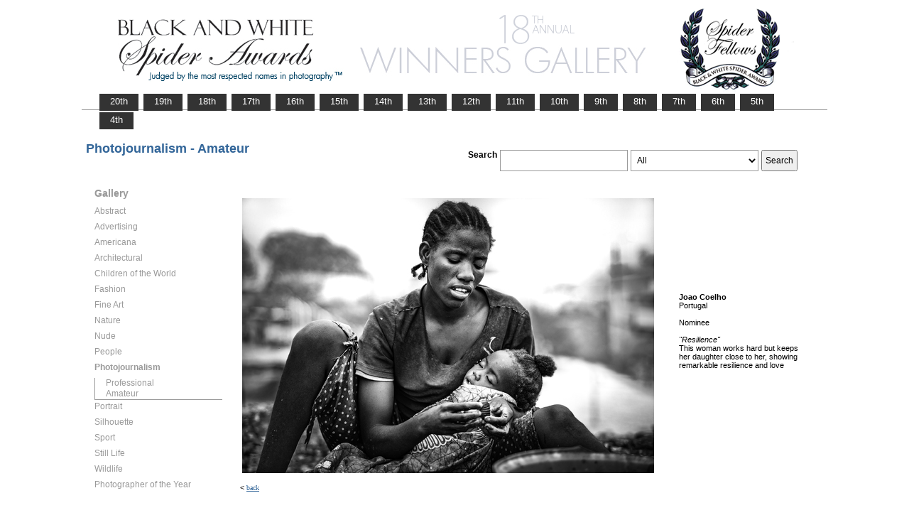

--- FILE ---
content_type: text/html; charset=UTF-8
request_url: https://www.thespiderawards.com/gallery/18th/gallery.php?fid=280514&cid=572&x=Amateur&g=n
body_size: 2352
content:
<html>
<head>
<title>18th Winners Gallery | Spider Awards</title>
<meta http-equiv="Content-Type" content="text/html; charset=iso-8859-1">
<link href="../gallery.css" rel="stylesheet" type="text/css">
<script type="text/javascript">
<!--
window.onload=show; 
function show(id,dtid) {
var d = document.getElementById(id);
var dt = document.getElementById(dtid);
for (var i = 1; i<=400; i++) {
if (document.getElementById('smenu'+i)) {document.getElementById('smenu'+i).style.display='none';}
if (document.getElementById('dt'+i)) {document.getElementById('dt'+i).style.fontWeight='normal';}		
}
if (d) {
d.style.display='block';
dt.style.fontWeight='bold';
}
}
function copywritealert(msg) { //v1.0
alert(msg);
history.go(-1);
}
//-->
</script>
<script src='http://ajax.googleapis.com/ajax/libs/jquery/1.3.2/jquery.min.js' type='text/javascript'/></script>
<script src='js/jquery.scrollfollow.js' type='text/javascript'/></script>
<script src='js/jquery-ui-1.7.2.custom.min.js' type='text/javascript'/></script>
<script type='text/javascript'>
/*
$( document ).ready( function ()
	{
		$( '#floatmenu' ).scrollFollow();
	}
);*/ 
</script>
</head>
<body>
<div class="container" >
<a href="index.php"><img border="0" src="gallery-header18.png" ></a>
<ul id="tablist">
                <li><a href="/gallery/20th/">&nbsp;&nbsp;&nbsp;20th&nbsp;&nbsp;&nbsp;</a></li>
                <li><a href="/gallery/19th/">&nbsp;&nbsp;&nbsp;19th&nbsp;&nbsp;&nbsp;</a></li>
                <li><a href="/gallery/18th/">&nbsp;&nbsp;&nbsp;18th&nbsp;&nbsp;&nbsp;</a></li>
				<li><a href="/gallery/17th/">&nbsp;&nbsp;&nbsp;17th&nbsp;&nbsp;&nbsp;</a></li>
				<li><a href="/gallery/16th/">&nbsp;&nbsp;&nbsp;16th&nbsp;&nbsp;&nbsp;</a></li>
				<li><a href="/gallery/15th/">&nbsp;&nbsp;&nbsp;15th&nbsp;&nbsp;&nbsp;</a></li>
				<li><a href="/gallery/14th/">&nbsp;&nbsp;&nbsp;14th&nbsp;&nbsp;&nbsp;</a></li>
				<li><a href="/gallery/13th/">&nbsp;&nbsp;&nbsp;13th&nbsp;&nbsp;&nbsp;</a></li>
				<li><a href="/gallery/12th/">&nbsp;&nbsp;&nbsp;12th&nbsp;&nbsp;&nbsp;</a></li>
				<li><a href="/gallery/11th/">&nbsp;&nbsp;&nbsp;11th&nbsp;&nbsp;&nbsp;</a></li>
				<li><a href="/gallery/10th/">&nbsp;&nbsp;&nbsp;10th&nbsp;&nbsp;&nbsp;</a></li>
				<li><a href="/gallery/9th/">&nbsp;&nbsp;&nbsp;9th&nbsp;&nbsp;&nbsp;</a></li>
				<li><a href="/gallery/8th/">&nbsp;&nbsp;&nbsp;8th&nbsp;&nbsp;&nbsp;</a></li>
				<li><a href="/gallery/7th/">&nbsp;&nbsp;&nbsp;7th&nbsp;&nbsp;&nbsp;</a></li>
				<li><a href="/gallery/6th/">&nbsp;&nbsp;&nbsp;6th&nbsp;&nbsp;&nbsp;</a></li>
				<li><a href="/gallery/5th/">&nbsp;&nbsp;&nbsp;5th&nbsp;&nbsp;&nbsp;</a></li>
				<li><a href="/gallery/4th/">&nbsp;&nbsp;&nbsp;4th&nbsp;&nbsp;&nbsp;</a></li>
                
                
                
                
</ul>
<table style="width:1017px;position:relative;"> 
<tr><td colspan="2"> 
<table width="100%">
<tr>
<td>
<div id="righttitle"></div>
<h3>Photojournalism - Amateur</h3>  
</td>
<td>
<div style="text-align:right;padding-top:20px;">
<form id="searchbar" name="form1" method="get" action="search-result.php">
<table align="right">
<tr>
<td style="vertical-align:top;">
<h4>Search</h4></td>
<td style="vertical-align:top;"><input name="t" class="textbox" type="text" maxlength="20"></td>
<td style="vertical-align:top;"><select class="textbox" name="o"  >
    &nbsp;
    <option value="a">All</option>
    <option value="p">Photographer</option>
    <option value="t">Image Title</option>
    <option value="c">Country</option>
  </select>
</td>
<td style="vertical-align:top;"><input type="submit" class="button" name="Submit" value="Search"></td>
</tr></table></form>
</div> 
</td></tr></table>
</td></tr>
<tr>
<td valign="top" style="width:216px;">
<div id='floatmenu'>
<div id="flightbox">
<div id="navcontainer">
<dl id="menu"><h1>Gallery</h1>
<dt id='dt561' onMouseOver="javascript:show('smenu561','dt561');">Abstract</dt>
<dd id='smenu561'>
<ul><li><a href='gallery.php?x=p&cid=561&g=n'>Professional</a></li><li><a href='gallery.php?x=a&cid=561&g=n'>Amateur</a></li></ul></dd><dt id='dt562' onMouseOver="javascript:show('smenu562','dt562');">Advertising</dt>
<dd id='smenu562'>
<ul><li><a href='gallery.php?x=p&cid=562&g=n'>Professional</a></li></ul></dd><dt id='dt564' onMouseOver="javascript:show('smenu564','dt564');">Americana</dt>
<dd id='smenu564'>
<ul><li><a href='gallery.php?x=p&cid=564&g=n'>Professional</a></li><li><a href='gallery.php?x=a&cid=564&g=n'>Amateur</a></li></ul></dd><dt id='dt565' onMouseOver="javascript:show('smenu565','dt565');">Architectural</dt>
<dd id='smenu565'>
<ul><li><a href='gallery.php?x=p&cid=565&g=n'>Professional</a></li><li><a href='gallery.php?x=a&cid=565&g=n'>Amateur</a></li></ul></dd><dt id='dt566' onMouseOver="javascript:show('smenu566','dt566');">Children of the World</dt>
<dd id='smenu566'>
<ul><li><a href='gallery.php?x=p&cid=566&g=n'>Professional</a></li><li><a href='gallery.php?x=a&cid=566&g=n'>Amateur</a></li></ul></dd><dt id='dt567' onMouseOver="javascript:show('smenu567','dt567');">Fashion</dt>
<dd id='smenu567'>
<ul><li><a href='gallery.php?x=p&cid=567&g=n'>Professional</a></li><li><a href='gallery.php?x=a&cid=567&g=n'>Amateur</a></li></ul></dd><dt id='dt568' onMouseOver="javascript:show('smenu568','dt568');">Fine Art</dt>
<dd id='smenu568'>
<ul><li><a href='gallery.php?x=p&cid=568&g=n'>Professional</a></li><li><a href='gallery.php?x=a&cid=568&g=n'>Amateur</a></li></ul></dd><dt id='dt569' onMouseOver="javascript:show('smenu569','dt569');">Nature</dt>
<dd id='smenu569'>
<ul><li><a href='gallery.php?x=p&cid=569&g=n'>Professional</a></li><li><a href='gallery.php?x=a&cid=569&g=n'>Amateur</a></li></ul></dd><dt id='dt570' onMouseOver="javascript:show('smenu570','dt570');">Nude</dt>
<dd id='smenu570'>
<ul><li><a href='gallery.php?x=p&cid=570&g=n'>Professional</a></li><li><a href='gallery.php?x=a&cid=570&g=n'>Amateur</a></li></ul></dd><dt id='dt571' onMouseOver="javascript:show('smenu571','dt571');">People</dt>
<dd id='smenu571'>
<ul><li><a href='gallery.php?x=p&cid=571&g=n'>Professional</a></li><li><a href='gallery.php?x=a&cid=571&g=n'>Amateur</a></li></ul></dd><dt id='dt572' onMouseOver="javascript:show('smenu572','dt572');">Photojournalism</dt>
<dd id='smenu572'>
<ul><li><a href='gallery.php?x=p&cid=572&g=n'>Professional</a></li><li><a href='gallery.php?x=a&cid=572&g=n'>Amateur</a></li></ul></dd><dt id='dt573' onMouseOver="javascript:show('smenu573','dt573');">Portrait</dt>
<dd id='smenu573'>
<ul><li><a href='gallery.php?x=p&cid=573&g=n'>Professional</a></li><li><a href='gallery.php?x=a&cid=573&g=n'>Amateur</a></li></ul></dd><dt id='dt574' onMouseOver="javascript:show('smenu574','dt574');">Silhouette</dt>
<dd id='smenu574'>
<ul><li><a href='gallery.php?x=p&cid=574&g=n'>Professional</a></li><li><a href='gallery.php?x=a&cid=574&g=n'>Amateur</a></li></ul></dd><dt id='dt575' onMouseOver="javascript:show('smenu575','dt575');">Sport</dt>
<dd id='smenu575'>
<ul><li><a href='gallery.php?x=p&cid=575&g=n'>Professional</a></li><li><a href='gallery.php?x=a&cid=575&g=n'>Amateur</a></li></ul></dd><dt id='dt576' onMouseOver="javascript:show('smenu576','dt576');">Still Life</dt>
<dd id='smenu576'>
<ul><li><a href='gallery.php?x=p&cid=576&g=n'>Professional</a></li><li><a href='gallery.php?x=a&cid=576&g=n'>Amateur</a></li></ul></dd><dt id='dt577' onMouseOver="javascript:show('smenu577','dt577');">Wildlife</dt>
<dd id='smenu577'>
<ul><li><a href='gallery.php?x=p&cid=577&g=n'>Professional</a></li><li><a href='gallery.php?x=a&cid=577&g=n'>Amateur</a></li></ul></dd><dt id='dt199' onMouseOver="javascript:show('smenu200','dt199');">Photographer
of the Year </dt>
<dd id='smenu200'>
<ul>
<li><a href='gallery.php?x=p&cid=poy&g=w'>Professional</a></li>
<li><a href='gallery.php?x=a&cid=poy&g=w'>Amateur</a></li>
</ul>
</dd>
</dl>
<script>show('smenu572','dt572')</script>
</div>
</div>
</div> 
</td>
<td >
<div id="content" style="vertical-align:top;">
<table>
<tr>
<td style="text-align:left;vertical-align:top;">
<a href="#">
<img src="../magicimage.php?img=/home/thespiderawards/public_html/uploads/6076811/34/6076811_Coelho_Joao_Resilience.jpg&img_size=580" alt="Resilience" align="top" border="0" title="Resilience" onMouseDown="copywritealert('Image copyright of Joao Coelho')" ></a>
</td>
<td style="padding-left:32px;">
<p>
<strong>Joao Coelho</strong>
<br />
Portugal<br /><br /> 
Nominee<br/><br />
 <i>"Resilience"</i>
 <br />
  This woman works hard but keeps her daughter close to her, showing remarkable resilience and love  <br /> <br /> 
  
 </p>
</td>
</tr>
</table><p>  &lt; <a href="javascript:history.back();"> <font face="Verdana" size="1" color="#336699">back
</font></a></p>
</div> 
</td>
</tr>
</table>
<div id="footer">
<hr class="greyruler">
&#169;2004-2026 <a href="http://www.thespiderawards.com"><u>Black & White Spider Awards</u></a>, all rights reserved. <br />
&#169;2004-2026 Works exhibited in the Winners Gallery are are owned by the named photographer and international copyright law prohibits the use of this copyrighted material.
</div>
</div>
</body>
</html>
